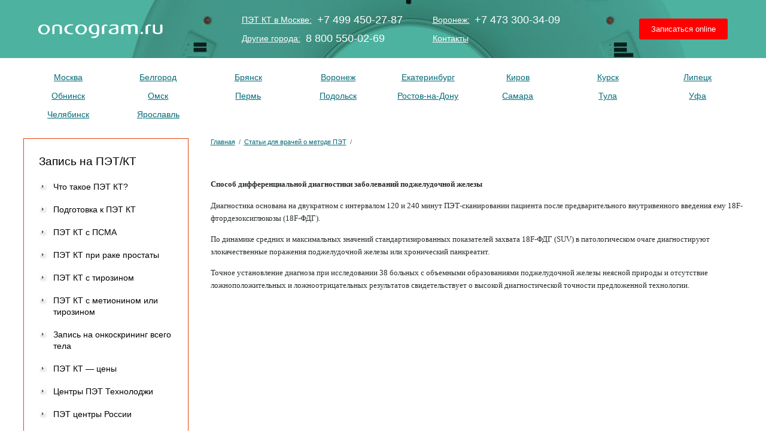

--- FILE ---
content_type: text/html; charset=windows-1251
request_url: https://oncogram.ru/view_page.php?page=48
body_size: 3839
content:
<!DOCTYPE html>
<html lang="ru" dir="ltr">

<head>
	<link rel="shortcut icon" href="favicon.ico">
	<meta http-equiv="Content-Type" content="text/html; charset=windows-1251">
	<title></title>
<base href="https://oncogram.ru/" >	<meta name="viewport" content="width=device-width, initial-scale=1.0, maximum-scale=1.0, user-scalable=no">
	<script type="text/javascript" src="https://code.jquery.com/jquery-3.1.1.min.js"></script>
	<script type="text/javascript" src="/jquery.maskedinput.min.js"></script>
	<script type="text/javascript">
		$(function() {
			$('dl#tabs dt').click(function() {
				$(this)
					.siblings().removeClass('selected').end()
					.next('dd').andSelf().addClass('selected');
			});
		});
	</script>
	<style type="text/css">
		.side_menu {
			display: none;
			text-decoration: none;
		}

		.side_menu_r {
			display: none;
			text-decoration: none;
		}

		.open_side_menu_r {
			display: block;
			text-decoration: none;
		}

		.td_open {
			height: 1000;
		}

		.td_closed {
			height: auto;
		}
	</style>
	<link rel="stylesheet" type="text/css" href="/ramka_neurosurgical.css?v=1.3">

	<script language="javascript" type="text/javascript">
		function toggleMenu(currMenu) {
			if (document.getElementById) {
				thisMenu = document.getElementById(currMenu).style
				if (thisMenu.display ==
					"block") {
					thisMenu.display = "none"

				} else {
					thisMenu.display = "block"

				}
				return false
			}
		}
	</script>
	<script language="javascript" type="text/javascript">
		function toggleMenu2(currMenu) {
			if (document.getElementById) {
				thisMenu = document.getElementById(currMenu).style
				if (thisMenu.display ==
					"block") {
					thisMenu.display = "none"
				} else {
					thisMenu.display = "block"
				}
				return false
			}
		}
	</script>
</head><body>
    <!-- Google tag (gtag.js) -->
    <script async src="https://www.googletagmanager.com/gtag/js?id=G-P5Z123L4JW"></script>
    <script>
        window.dataLayer = window.dataLayer || [];

        function gtag() {
            dataLayer.push(arguments);
        }
        gtag('js', new Date());

        gtag('config', 'G-P5Z123L4JW');
    </script>
    <!-- Yandex.Metrika counter -->
    <script type="text/javascript">
        (function(d, w, c) {
            (w[c] = w[c] || []).push(function() {
                try {
                    w.yaCounter29116405 = new Ya.Metrika({
                        id: 29116405,
                        webvisor: true,
                        clickmap: true,
                        trackLinks: true,
                        accurateTrackBounce: true
                    });
                } catch (e) {}
            });

            var n = d.getElementsByTagName("script")[0],
                s = d.createElement("script"),
                f = function() {
                    n.parentNode.insertBefore(s, n);
                };
            s.type = "text/javascript";
            s.async = true;
            s.src = (d.location.protocol == "https:" ? "https:" : "http:") + "//mc.yandex.ru/metrika/watch.js";

            if (w.opera == "[object Opera]") {
                d.addEventListener("DOMContentLoaded", f, false);
            } else {
                f();
            }
        })(document, window, "yandex_metrika_callbacks");
    </script>
    <!-- /Yandex.Metrika counter -->
    <noscript>
        <div><img src="//mc.yandex.ru/watch/29116405" style="position:absolute; left:-9999px;" alt=""></div>
    </noscript>
    <!--LiveInternet counter-->
    <script type="text/javascript">
        <!--
        new Image().src = "//counter.yadro.ru/hit?r" +
            escape(document.referrer) + ((typeof(screen) == "undefined") ? "" :
                ";s" + screen.width + "*" + screen.height + "*" + (screen.colorDepth ?
                    screen.colorDepth : screen.pixelDepth)) + ";u" + escape(document.URL) +
            ";" + Math.random(); //
        -->
    </script><!--/LiveInternet-->
    <div class="header">
        <div class="wrapper">
            <div class="logo">
                <a href="/" class="logotype">ПЭТ КТ исследование</a>
            </div>
            <ul class="nav">
                <li>
                    <a href="/view_page.php?page=9">ПЭТ КТ в Москве:</a>
                    <a class="phone-link" href="tel:+74994502787">+7 499 450-27-87</a>                </li>
                <li><a href="/view_page.php?page=311">Воронеж:</a> <a class="phone-link" href="tel:+74733003409">+7 473 300-34-09</a></li>
                <li><a href="/view_page.php?page=334">Другие города:</a> <a class="phone-link" href="tel:88005500269">8 800 550-02-69</a></li>
                <li><a rel="nofollow" href="/view_page.php?page=6">Контакты</a></li>
            </ul>
            <div class="callback-btn"><button id="myBtn" onclick="yaCounter29116405.reachGoal('popup-click');">Записаться&nbsp;online</button></div>
        </div>
    </div><div class="toper">
	<div class="wrapper">
		<!--<ul class='horiz-menu right'>-->
				<!--</ul>-->
		<ul class="zapis-phone">
			<li>
				<a href="view_page.php?page=9">Москва</a>
			</li>
			<li>
				<a href="view_page.php?page=337">Белгород</a>
			</li>
			<li>
				<a href="view_page.php?page=345">Брянск</a>
			</li>
			<li>
				<a href="view_page.php?page=311">Воронеж</a>
			</li>
			<li>
				<a href="view_page.php?page=328">Екатеринбург</a>
			</li>
			<li>
				<a href="view_page.php?page=346">Киров</a>
			</li>
			<li>
				<a href="view_page.php?page=329">Курск</a>
			</li>
			<li>
				<a href="view_page.php?page=330">Липецк</a>
			</li>
			<li>
				<a href="view_page.php?page=347">Обнинск</a>
			</li>
			<li>
				<a href="view_page.php?page=348">Омск</a>
			</li>
			<li>
				<a href="view_page.php?page=349">Пермь</a>
			</li>
			<li>
				<a href="view_page.php?page=350">Подольск</a>
			</li>
			<li>
				<a href="view_page.php?page=342">Ростов-на-Дону</a>
			</li>
			<li>
				<a href="view_page.php?page=343">Самара</a>
			</li>
			<li>
				<a href="view_page.php?page=351">Тула</a>
			</li>
			<li>
				<a href="view_page.php?page=327">Уфа</a>
			</li>
			<li>
				<a href="view_page.php?page=352">Челябинск</a>
			</li>
			<li>
				<a href="view_page.php?page=344">Ярославль</a>
			</li>
		</ul>
	</div>
</div>
<div class='container clear'>
	<div class="wrapper">
		<div class='sidebar-left'>
					<div class='block navigation'><div class='box'><p class='h2'>Запись на ПЭТ/КТ</p>
					<ul><li class='mleft'><a  href='/' title='Что такое ПЭТ КТ?'>Что такое ПЭТ КТ?</a></li><li class='mleft'><a  href='view_page.php?page=314' title='Подготовка к ПЭТ КТ'>Подготовка к ПЭТ КТ</a></li><li class='mleft'><a  href='view_page.php?page=336' title='ПЭТ КТ с ПСМА'>ПЭТ КТ с ПСМА</a></li><li class='mleft'><a  href='view_page.php?page=333' title='ПЭТ КТ при раке простаты'>ПЭТ КТ при раке простаты</a></li><li class='mleft'><a  href='view_page.php?page=341' title='ПЭТ КТ с тирозином'>ПЭТ КТ с тирозином</a></li><li class='mleft'><a  href='view_page.php?page=338' title='ПЭТ КТ с метионином или тирозином'>ПЭТ КТ с метионином или тирозином</a></li><li class='mleft'><a  href='view_page.php?page=27' title='Запись на онкоскрининг всего тела'>Запись на онкоскрининг всего тела</a></li><li class='mleft'><a  href='view_page.php?page=8' title='ПЭТ КТ — цены'>ПЭТ КТ — цены</a></li><li class='mleft'><a  href='view_page.php?page=334' title='Центры ПЭТ Технолоджи'>Центры ПЭТ Технолоджи</a></li><li class='mleft'><a  href='view_page.php?page=312' title='ПЭТ центры России'>ПЭТ центры России</a></li>
				</ul>
			</div>
		</div><div class='block'><div class='box'><p class='h2'>Лечение рака</p>
					<ul><li class='mleft'><a  href='view_page.php?page=292' title='Лечение рака в России — онкологические центры'>Лечение рака в России — онкологические центры</a></li><li class='mleft'><a  href='view_page.php?page=12' title='Диагностика рака в Израиле'>Диагностика рака в Израиле</a></li><li class='mleft'><a  href='view_page.php?page=279' title='Лечение рака в Израиле'>Лечение рака в Израиле</a></li><li class='mleft'><a  href='view_page.php?page=35' title='Как организовать лечение за рубежом'>Как организовать лечение за рубежом</a></li>
				</ul>
			</div>
		</div><div class='block'><div class='box'><p class='h2'>Онкосправочник</p>
					<ul><li class='mleft'><a  href='view_page.php?page=321' title='Виды рака'>Виды рака</a></li><li class='mleft'><a  href='view_page.php?page=38' title='Виды лечения рака'>Виды лечения рака</a></li><li class='mleft'><a  href='view_page.php?page=322' title='Онкология'>Онкология</a></li><li class='mleft'><a  href='view_page.php?page=30' title='Статьи для врачей о методе ПЭТ'>Статьи для врачей о методе ПЭТ</a></li>
				</ul>
			</div>
		</div></div>		<div class='page block'>
			<div class='breadcrumbs'>
<a href='/'>Главная</a> &nbsp;/&nbsp; <a href='view_page.php?page=30'>Статьи для врачей о методе ПЭТ</a> &nbsp;/&nbsp; </div>
			<div class='box'>
				<h1></h1>
				<p><span style="font-size: small;"><span style="font-family: verdana,geneva;"><br /></span></span></p>
<p><span style="font-size: small;"><span style="font-family: verdana,geneva;"><strong>Способ дифференциальной диагностики заболеваний поджелудочной железы</strong></span></span></p>
<p><span style="font-size: small;"><span style="font-family: verdana,geneva;">Диагностика основана на двукратном с интервалом 120 и 240 минут ПЭТ-сканировании пациента после предварительного внутривенного введения ему 18F-фтордезоксиглюкозы (18F-ФДГ). </span></span></p>
<p><span style="font-size: small;"><span style="font-family: verdana,geneva;">По динамике средних и максимальных значений стандартизированных показателей захвата 18F-ФДГ (SUV) в патологическом очаге диагностируют злокачественные поражения поджелудочной железы или хронический панкреатит.<br /></span></span></p>
<p><span style="font-size: small;"><span style="font-family: verdana,geneva;">Точное установление диагноза при исследовании 38 больных с объемными образованиями поджелудочной железы неясной природы и отсутствие ложноположительных и ложноотрицательных результатов свидетельствует о высокой диагностической точности предложенной технологии.</span></span></p>
<p><span style="font-size: small;"><span style="font-family: verdana,geneva;"><br /></span></span></p>			</div>
		</div>


		</div>
</div>
<div class="footer">
	<div class="wrapper">
		<ul class="zapis-phone foot">
			<li>
				<a href="view_page.php?page=9">Москва</a>
			</li>
			<li>
				<a href="view_page.php?page=337">Белгород</a>
			</li>
			<li>
				<a href="view_page.php?page=345">Брянск</a>
			</li>
			<li>
				<a href="view_page.php?page=311">Воронеж</a>
			</li>
			<li>
				<a href="view_page.php?page=328">Екатеринбург</a>
			</li>
			<li>
				<a href="view_page.php?page=346">Киров</a>
			</li>
			<li>
				<a href="view_page.php?page=329">Курск</a>
			</li>
			<li>
				<a href="view_page.php?page=330">Липецк</a>
			</li>
			<li>
				<a href="view_page.php?page=347">Обнинск</a>
			</li>
			<li>
				<a href="view_page.php?page=348">Омск</a>
			</li>
			<li>
				<a href="view_page.php?page=349">Пермь</a>
			</li>
			<li>
				<a href="view_page.php?page=350">Подольск</a>
			</li>
			<li>
				<a href="view_page.php?page=342">Ростов-на-Дону</a>
			</li>
			<li>
				<a href="view_page.php?page=343">Самара</a>
			</li>
			<li>
				<a href="view_page.php?page=351">Тула</a>
			</li>
			<li>
				<a href="view_page.php?page=327">Уфа</a>
			</li>
			<li>
				<a href="view_page.php?page=352">Челябинск</a>
			</li>
			<li>
				<a href="view_page.php?page=344">Ярославль</a>
			</li>
		</ul>
	</div>
	<div class='foot-contact'>
		<p>Электронная почта:</p>
		<p>
			<script type="text/javascript">
				eval(unescape('%64%6f%63%75%6d%65%6e%74%2e%77%72%69%74%65%28%27%3c%61%20%68%72%65%66%3d%22%6d%61%69%6c%74%6f%3a%69%6e%66%6f%40%6f%6e%63%6f%67%72%61%6d%2e%72%75%22%3e%69%6e%66%6f%40%6f%6e%63%6f%67%72%61%6d%2e%72%75%3c%2f%61%3e%27%29%3b'))
			</script>
		</p>
		<p><span class="copy">&copy; oncogram.ru: 2009 – 2026</span></p>

			</div>
</div>
<div id="myModal" class="modal">
	<div class="modal-content forma-zapisi">
		<div class="h2">Запись онлайн <span class="close">x</span></div>
		<form action="dodosmail-pet.php" method="post" onsubmit="yaCounter29116405.reachGoal('popup-form');">
			<!-- these variables require customization -->
			<input type="hidden" name="required_fields" value="ФИО,Телефон,Электронная_почта">
			<input type="hidden" name="subject" value="Запись на ПЭТ КТ - Московский врач">
			<input type="hidden" name="check_email_address" value="no">
			<!-- old variables for error page and output page are not replaced by css -->
			<!-- now you may choose to define the header and footer files for your dodosmail.php below -->
			<input type="hidden" name="dodosmail_header_file" value="include/header-mail.php">
			<input type="hidden" name="dodosmail_footer_file" value="include/footer-mail.php">
			<!-- these variables are for the auto response email sent to your sender, feel free to disable by putting a "no" in the first line -->
			<input type="hidden" name="autoresponse" value="yes">
			<input type="hidden" name="owner_name" value="Oncogram.ru">
			<input type="hidden" name="response_subject" value="Ваш запрос на Oncogram.ru принят">
			<!-- if you want dodosmail to do redirection, uncomment the following and edit appropriately -->
			<!--input type="hidden" name="after_url" value="thankyou.html"-->
			<input type="text" name="ФИО" placeholder="Введите ФИО*">
			<input type="text" name="Телефон" placeholder="Введите телефон*">
			<input type="text" name="Электронная_почта" placeholder="Введите электронную почту*">
			<span style="display:none;"><input type="text" name="Адрес" placeholder="Введите адрес"></span>
			Выберите расположение центра:<br>
			<select name="Город">
				<option value="Москва">Москва</option>
				<option value="Воронеж">Воронеж</option>
				<option value="Уфа">Уфа</option>
				<option value="Екатеринбург">Екатеринбург</option>
				<option value="Курск">Курск</option>
				<option value="Липецк">Липецк</option>
				<option value="Орел">Орел</option>
				<option value="Тамбов">Тамбов</option>
				<option value="Белгород">Белгород</option>
				<option value="Самара">Самара</option>
			</select>
			Дополнительная информация:
			<textarea name="Дополнительная_информация"></textarea>
			<input type="submit" value="Отправить заявку">
		</form>
	</div>
</div>
<script src="/scripts.js"></script>
</body>

</html>

--- FILE ---
content_type: text/html
request_url: https://oncogram.ru/page-325-table.html
body_size: 386
content:
<table>
<caption>Сравнение условий с другими центрами</caption>
	<thead>
		<tr>
			<th scope="col">Центры</th>
			<th scope="col">Цены (руб.)</th>
			<th scope="col">Очередь</th>
			<th scope="col">Телефон</th>
		</tr>
	</thead>
	<tbody>
		<tr>
			<td><a href="/view_page.php?page=9#myat">Медицина и ядерные технологии</a></td>
			<td>55 000</td>
			<td>1-3 дня</td>
			<td class="orange"><a class="phone-link" href="tel:+74994502787">+7 499 450-27-87</a></td>
		</tr>
		<tr>
			<td><a href="/view_page.php?page=9#pet-tehnolodgi">ПЭТ Техноложи (Москва)</a></td>
			<td>54 900</td>
			<td>1–3 дня</td>
			<td class="orange"><a class="phone-link" href="tel:+74996537102">+7 499 653-71-02</a></td>
		</tr>
		<tr>
			<td><a href="/view_page.php?page=9#sofia">Центр София</a></td>
			<td>61 200</td>
			<td>1 неделя</td>
			<td class="orange"><a class="phone-link" href="tel:+74993222614">+7 499 322-26-14</a></td>
		</tr>
		<tr>
			<td>Центр Бакулева</td>
			<td>45 000</td>
			<td>до 1 месяца</td>
			<td style="white-space:nowrap;">+7 495 414-77-31</td>
		</tr>
	</tbody>
</table>

--- FILE ---
content_type: text/html
request_url: https://oncogram.ru/page-325-phones.html
body_size: 149
content:
<ul>
<li><a href="/view_page.php?page=9">ПЭТ КТ в Москве</a> &mdash; <span class="telefon"><a class="phone-link" href="tel:+74994502787">+7 499 450-27-87</a></span></li>
<li><a href="/view_page.php?page=51">ПЭТ КТ в Санкт-Петербурге</a> &mdash; <span class="telefon"><a class="phone-link" href="tel:+78124072614">+7 812 407-26-14</a></span></li>
<li><a href="/view_page.php?page=311">ПЭТ КТ в Воронеже</a> &mdash; <span class="telefon"><a class="phone-link" href="tel:+74733003391">+7 473 300-34-09</a></span></li>
</ul>

--- FILE ---
content_type: text/css
request_url: https://oncogram.ru/ramka_neurosurgical.css?v=1.3
body_size: 6117
content:
/* CSS Reset */
html,
body,
div,
span,
applet,
object,
iframe,
h1,
h2,
h3,
h4,
h5,
h6,
p,
blockquote,
pre,
a,
abbr,
acronym,
address,
big,
cite,
code,
del,
dfn,
em,
font,
img,
ins,
kbd,
q,
s,
samp,
small,
strike,
strong,
sub,
sup,
tt,
var,
b,
u,
i,
center,
dl,
dt,
dd,
ol,
ul,
li,
form,
label,
legend,
table,
caption,
tbody,
tfoot,
thead,
tr,
th,
td {
  margin: 0;
  padding: 0;
  border: 0;
  outline: 0;
  font-weight: inherit;
  font-style: inherit;
  font-size: 100%;
  font-family: inherit;
}

html {
  font-size: 81.25%;
}

body {
  font: normal 1em/1.3em Verdana, Arial, Helvetica, sans-serif;
  color: #272c2c;
}

:focus {
  outline: 0;
}

ol,
ul {
  list-style: none;
}

/* ******** end CSS Reset ******** */
/* text */
strong {
  font-weight: bold;
}

h1 {
  font-size: 260%;
  margin: 0 0 0.5em;
  font-weight: normal;
  color: #222222;
  zoom: 1;
}

h2 {
  font-size: 175%;
  margin: 0em 0 0.5em;
  color: #1f2022;
  font-weight: normal;
}

h3,
.h3 {
  font-size: 135%;
  margin-top: 1.2em;
  color: #000;
}

h4 {
  font-size: 125%;
  margin: 1.23em 0 .615em;
  color: #000;
}

h5 {
  font-size: 1.1em;
  margin: 1.33em 0 .67em;
}

h6 {
  font-size: 1em;
  margin: 1.6em 0 .8em;
}

h1,
h2,
h3,
h4,
h5,
h6,
.h1,
.h2,
.h3,
.h4,
.h5,
.h6 {
  margin-bottom: 0.5em;
  line-height: 1.3em;
}

@media screen and (max-width:1024px) {
  h1 {
    font-size: 200%;
  }
}

p,
hr,
ul,
ol,
table {
  margin-bottom: 1em;
  margin-top: 0;
}

hr {
  margin-top: 1.143em;
  background-color: #e8e8e8;
  border: 0px;
  height: 2px;
}

table h2,
table h3 {
  margin-bottom: 0em;
}

.box th p {
  text-align: left;
}

em {
  font-style: italic;
}

sup {
  vertical-align: super;
}

sub {
  vertical-align: sub;
}

/* lists */
ol {
  list-style-position: outside;
  list-style-type: decimal;
}

/* links */
a {
  text-decoration: underline;
  color: #026b78;
}

a:hover {
  text-decoration: none;
}

h1 a {
  text-decoration: none;
}

h1 a:hover {
  text-decoration: underline;
}

input[type='text'],
input[type='password'] {
  cursor: text;
}

.clear:after {
  content: "";
  display: block;
  clear: both;
  height: 0;
  visibility: hidden;
}

.right {
  float: right;
}

.left {
  float: left;
}

.header {
  background: url('images/nav-back.jpg') center;
  background-size: cover;
  background-repeat: no-repeat;
  padding: 25px;
  position: relative;
  display: flex;
  align-items: center;
  column-gap: 50px;
  row-gap: 20px;
}

.header a {
  color: #fff;
  vertical-align: middle;
}

.header .logotype {
  display: inline-block;
  height: 31px;
  width: 208px;
  text-indent: -9999px;
  background: url("images/logo.png") no-repeat scroll 0 7px transparent;
}

.logo {
  display: inline-block;
}

.header .nav {
  display: grid;
  margin: 0;
  padding: 0;
  list-style: none;
  column-gap: 50px;
  row-gap: 15px;
  max-width: min-content;
  grid-template-columns: 1fr 1fr;
}

.header .nav li {
  display: flex;
  align-items: center;
  font-size: 1.1em;
  color: #fff;
  white-space: nowrap;
}



.header .nav li .phone-link {
  margin-left: .5em;
  font-size: 125%;
}

header .callback-btn {
  display: flex;
  align-items: center;
  height: 100%;
}

.callback-btn button {
  color: #fff;
  border: 0;
  border-radius: 3px;
  background-color: red;
  padding: 10px 20px;
  font-size: 1em;
  text-decoration: none;
  white-space: nowrap;
  cursor: pointer;
}

.wrapper {
  margin: 0 auto;
  max-width: 1280px;
  align-items: center;
  padding: 0 3em;
}

.header .wrapper {
  display: flex;
  flex-wrap: wrap;
  row-gap: 15px;
  column-gap: 30px;
  width: 100%;
  justify-content: space-between;
}

@media screen and (max-width:1024px) {
  .wrapper {
    padding: 0 1.5em;
  }
}

.rtl,
.rtr,
.rbl,
.rbr {
  display: block;
  position: absolute;
  overflow: hidden;
  height: 5px;
  width: 5px;
  z-index: 10;
}

.rtl {
  left: 0px;
  top: 0px;
  margin: -1px 0px 0px -1px;
}

.rtr {
  top: -1px;
  left: -4px;
  margin-left: 100%;
}

.rbl {
  left: -1px;
  margin-top: -4px;
  top: auto;
}

.rbr {
  left: -4px;
  margin-left: 100%;
  margin-top: -4px;
  top: auto;
}

#tabs .rtr {
  top: 0px;
  left: -5px;
  margin-left: 100%;
}

#tabs .rbl {
  left: 0px;
  margin-top: -5px;
  top: auto;
}

#tabs .rbr {
  left: -5px;
  margin-left: 100%;
  margin-top: -5px;
  top: auto;
}

.wrapper .wrap-rtl {
  background: url(images/bg_round_wrap.gif) no-repeat -6px 0px;
  height: 6px;
  width: 6px;
}

.wrapper .wrap-rtr {
  background: url(images/bg_round_wrap.gif) no-repeat 0px 0px;
  height: 6px;
  width: 6px;
  left: -5px;
}

.toper {
  padding: 1.1em 0 1.7em;
  font-family: Verdana, Arial, sans-serif;
  color: #000000;
}

.toper .phone {
  background: url(images/phone.png) no-repeat 4px 4px;
  padding-left: 176px;
  height: 30px;
  color: #000000;
  font-size: 11px;
  line-height: 16px;
}

.zapis-phone {
  display: grid;
  grid-template-columns: repeat(auto-fit, minmax(120px, 1fr));
  row-gap: 15px;
  column-gap: 20px;
  margin: 0;
  padding: 10px;
  list-style: none;
  position: relative;
}

.zapis-phone li {
  display: flex;
  flex-direction: column;
  align-items: center;
  justify-content: center;
  /* Р¦РµРЅС‚СЂРёСЂСѓРµРј СЃРѕРґРµСЂР¶РёРјРѕРµ РїРѕ РІРµСЂС‚РёРєР°Р»Рё */
  box-sizing: border-box;
  font-size: 1.1em;
  text-align: center;
  height: 100%;
  /* Р—Р°РґР°РµРј РІС‹СЃРѕС‚Сѓ РґР»СЏ РІС‹СЂР°РІРЅРёРІР°РЅРёСЏ */
}

span.ph-num {
  line-height: 2em;
  font-size: 1.1em;
}

.footer .zapis-phone {
  padding: 30px 0;
}

@media screen and (max-width:1150px) {
  .header .logo {
    width: 100%;
  }
}

.copy {
  line-height: 3.5em;
}

/*MEDIA*/

@media screen and (max-width:767px) {

  h1 {
    font-size: 170%;
  }

  .header .nav li {
    font-size: 1em;
  }

  .header .wrapper {
    justify-content: space-around;
  }

  .header .wrapper .logo {
    text-align: center;
  }

}

@media screen and (max-width:862px) {
  .header .callback-btn {
    margin-top: 7px;
  }
}

@media screen and (max-width:450px) {
  .wrapper {
    padding: 0 1em;
  }
}

/*MEDIA*/
.toper #zapis-top {
  margin-top: 15px;
}

ul.horiz-menu {
  font-size: 11px;
  margin-top: 6px;
}

.horiz-menu li {
  font-size: 11px;
  float: left;
  margin-left: 13px;
}

ul.horiz-menu li a {
  color: #000000;
}

.horiz-menu .here a {
  font-weight: bold;
  color: #5ebcaa;
  text-decoration: none;
}

.sidebar-left {
  float: left;
  width: 23%;
  margin-right: 3%;
  font-size: 95%;
}

@media screen and (max-width:1024px) {
  .sidebar-left {
    font-size: 90%;
    width: 26%;
  }
}

@media screen and (max-width:1023px) {
  .sidebar-left {
    font-size: 90%;
    width: 30%;
  }
}

@media screen and (max-width:767px) {
  .sidebar-left {
    width: 100%;
    font-size: 100%;
    margin-right: 0;
  }
}

.breadcrumbs {
  font: 11px Tahoma, Arial, Verdana, sans-serif;
  color: #657071;
  margin-bottom: 1em;
}

.sidebar-right {
  width: 175px;
  margin-left: 14px;
  float: left;
  overflow: hidden;
}

.block {
  margin-bottom: 4em;
  position: relative;
  background: #FFFFFF;
  display: block;
  zoom: 1;
}

.sidebar-right .block {
  border-width: 0px;
  background-color: transparent;
}

.sidebar-right .bord {
  border-top: 1px solid #c2dbd5;
}

.sidebar-right .block h2 {
  font-size: 12px;
  color: #5ebcaa;
}

.block h2,
.block .h2,
.modal .h2 {
  color: #060606;
  font-size: 145%;
  font-weight: normal !important;
  margin: 1em 0;
  padding: 0px;
}

.block .right-form .h2 {
  padding: 20px 20px 0;
  margin: 0 0 0.5em;
  font-size: 140%;
}

.block .forma-zapisi .h2,
.block #forma-zapisi .h2 {
  padding: 20px 20px 0;
  margin: 0 0 0.5em;
}

.navigation h2,
.navigation .h2 {
  font-size: 150%;
  color: #000000;
  margin: 0.7em 0 0.5em 0.7em;
  font-weight: normal;
}

.block li {
  margin-bottom: 9px;
}

.page {
  font-size: 1.1em;
  line-height: 1.5;
  float: left;
  width: 74%;
}

@media screen and (max-width:1024px) {
  .page {
    width: 71%;
  }
}

@media screen and (max-width:1023px) {
  .page {
    width: 67%;
  }
}

.page .box {
  padding: 0;
}

@media (max-width:767px) {
  .page {
    width: 100%;
  }
}

.page .box ol {
  margin-left: 20px;
}

.page .box table {
  margin: 1em 0 1.8em;
  width: 100%;
}

.page .box .main-phone-table table td:last-child,
.page .box .main-phone-table th:last-child {
  width: 1%;
  text-align: right;
}

@media screen and (max-width:1023px) and (min-width:768px) {
  .page .box .main-phone-table {
    width: 75%;
    margin: 0 auto;
  }
}

.page .box table p {
  margin: 0 0 0.8em;
}

.page .box th {
  color: #888;
  border-bottom: 1px solid #cccccc;
}

.page .box th,
.page .box td {
  text-align: left;
  padding: 0.5em 1.4em 0.5em 0;
}

.page .box caption {
  font-size: 120%;
  text-align: left;
  color: #329D99;
  line-height: 1.3;
}

.page .box .offer {
  font-size: 120%;
}

.page .box .offer td:last-child {
  width: 1%;
  white-space: nowrap;
  text-align: right;
}

.page .box .offer th:last-child {
  width: 1%;
  white-space: nowrap;
}

.page .box .clinic-card {
  padding: 1em 0;
  border-bottom: 1px solid #e8e8e8;
}

.page .box .clinic-card .offer {
  font-size: 100%;
  margin-bottom: .5em;
}

.page .box .clinic-card .offer caption {
  margin-bottom: .5em;
  font-size: 140%;
}

@media screen and (max-width:767px) {
  .page .box .offer {
    font-size: 100%;
  }

  .page .box caption {
    font-size: 140%;
  }
}

.discount {
  color: red !important;
}

.discount .real-price {
  color: #272c2c;
  text-decoration: line-through;
  display: block;
  font-size: 80%;
}

sup {
  font-size: 80%;
}

sup a {
  color: inherit;
}

.block .here {
  background: #eaf9f7;
  padding: 3px 0px 3px 13px;
  position: relative;
  margin: 0px -10px 7px -13px;
}

.page .box table.pet-tech-offer>tbody>tr>td {
  border-bottom: 1px solid #cccccc;
}

.page .box table.pet-tech-offer>tbody>tr>td:nth-child(2) {
  padding: 0;
}

.page .box table.pet-tech-offer table {
  margin: 0;
  width: 100%;
}

.page .box table.pet-tech-offer table td:last-child {
  width: 1%;
  white-space: nowrap;
  text-align: right;
}

@media screen and (max-width:1023px) {

  .page .box table.pet-tech-offer td,
  .page .box table.pet-tech-offer th {
    display: block;
  }

  .page .box table.pet-tech-offer table td {
    display: table-cell;
  }

  .page .box table.pet-tech-offer table td:first-child {
    font-weight: normal;
  }

  .page .box table.pet-tech-offer>tbody>tr>td {
    border: none;
  }

  .page .box table.pet-tech-offer>tbody>tr>td:last-child {
    border-bottom: 1px solid #cccccc;
  }

  .page .box table.pet-tech-offer table td:last-child {
    border-bottom: 0;
    padding-right: 0;
  }
}

@media screen and (max-width:640px) {

  .header .nav {
    grid-template-columns: 1fr;
    row-gap: 7px;
  }

  .page .box td,
  .page .box th {
    display: block;
  }

  .page .box .offer td:last-child {
    text-align: left;
  }

  .page .box .main-phone-table td,
  .page .box .main-phone-table th {
    display: table-cell;
  }

  .page .box th {
    border-bottom: none;
  }

  .page .box td:last-child,
  .page .box th:last-child {
    border-bottom: 1px solid #cccccc;
  }

  .page .box .main-phone-table td:last-child {
    border-bottom: none;
  }

  .page .box .offer td:last-child,
  .page .box .offer th:last-child {
    width: 100%;
    box-sizing: border-box;
  }

  .page .box .clinic-card .offer {
    margin-bottom: 1.5em;
  }

  .page .box table.pet-tech-offer td:last-child {
    text-align: left;
  }

}

.page .box img {
  max-width: 100%;
}

.page .box table+.annotation {
  margin-top: -1em;
}

.page .box .annotation {
  margin-bottom: 2em;
}

.page .box .annotation p {
  font-size: 85%;
}

.page .box .annotation p:last-child {
  margin-bottom: 0;
}

.block .box {
  padding: 0;
}

.sidebar-right .block .box {
  padding: 10px 10px 0px 0px;
}

.block .block-rtl {
  background: url(images/bg_round_block.gif) no-repeat -5px -5px;
}

.block .block-rtr,
#tabs .block-rtr {
  background: url(images/bg_round_block.gif) no-repeat 0px -5px;
}

.block .block-rbl,
#tabs .block-rbl {
  background: url(images/bg_round_block.gif) no-repeat -5px 0px;
}

.block .block-rbr,
#tabs .block-rbr {
  background: url(images/bg_round_block.gif) no-repeat 0px 0px;
}

.block-b {
  border: 1px solid #b6e2db;
  padding: 13px;
}

.block-b h3,
.block-b a,
.block-b .h3 {
  color: #5ebcaa;
  font-weight: normal;
}

.block-b ol {
  list-style: none;
  margin: 0px;
  padding-right: 10px;
  padding-left: 10px;
}

.block-b ol li {
  margin: 20px 0px 0px;
  padding: 0px;
  color: #6a6a6a;
  font-size: 12px;
}

.block-b ol li h3,
.block-b ol li .h3 {
  font-size: 12px;
  padding-right: 20px;
  margin: 0px 0px 3px;
  font-weight: bold;
}

.block-b ol li h3 a,
.block-b ol li .h3 a {
  color: #108687;
  font-weight: bold;
}

.block-b li cite {
  display: block;
  font-style: normal;
  font-size: 10px;
  margin: auto;
}

.block-b li cite a {
  color: #19c3a2;
}

.navigation .box {
  padding: 1em;
  border: 1px solid #E34308;
}

.navigation .block-rtl {
  background: url(images/bg_round_nav.gif) no-repeat -5px 0px;
}

.navigation .block-rtr {
  background: url(images/bg_round_nav.gif) no-repeat 0px 0px;
}

.navigation ul {
  margin: 1em 0 2em 1em;
  background: #fff;
  position: relative;
}

.navigation li {
  background: #FFFFFF url(images/bullet_nav.gif) no-repeat left 11px;
  zoom: 1;
  margin: 0 0 1px 0;
  padding: 9px 0px 9px 2em;
  position: relative;
}

@media (max-width:1024px) {
  .navigation li {
    text-align: left;
    padding: 10px 5px;
    background: #FFFFFF;
  }

  .navigation ul {
    margin: 0;
  }

  .navigation .h2 {
    margin: 0;
    padding: 10px 5px;
  }
}

.navigation li a {
  font-size: 110%;
  color: #000000;
  text-decoration: none;
  line-height: 1.4;
}

.navigation .here {
  background: #eaf9f7 url(images/bullet_nav_here.gif) no-repeat 9px 11px;
  padding: 9px 0px 9px 30px;
  margin: 0px -10px 1px -27px;
}

.foot-contact {
  text-align: center;
}

.foot-contact p:nth-child(2) {
  margin: .5em 0;
}

.foot-contact p {
  margin: 0;
}

.splash {
  margin-bottom: 2em;
}

.splash img {
  width: 100%;
}

.page .box h3 {
  font-weight: 400;
}

.page ul li {
  margin: 0 0 10px 0;
  zoom: 1;
}

.page ul li p {
  display: inline;
}

.page ul>li:before {
  content: '\2014\a0\a0';
  margin-left: -1.75em;
}

.page ul>li {
  margin: 0.8em 0 1em 1.75em;
}

.page .picture>img {
  display: inline-block;
}

.page .picture {
  text-align: center;
}

.page .picture .caption,
.page figure {
  box-sizing: border-box;
  border: 1px solid #E5E5E5;
  padding: 10px;
  margin: 0;
  font-style: italic;
  font-size: 90%;
  display: inline-block;
}

.page figure {
  margin-bottom: 1em;
}

.page figure+h2,
.page figure+h3,
.page figure+h4 {
  margin-top: .2em;
}

.page h3+figure {
  margin-top: .5em;
}

.page figure.no-caption {
  border: none;
  padding: 0;
}

.page .picture .caption img {
  margin-bottom: 10px;
}

.page figure figcaption {
  text-align: center;
  margin-top: 10px;
}

/* swapping sidepar-left and page */
@media (max-width:767px) {
  .clear .wrapper {
    display: flex;
    flex-flow: column;
  }

  .sidebar-left {
    order: 2;
  }

  .page {
    order: 1;
  }

  .page.block {
    margin-bottom: 4em;
  }
}

#tabs {
  width: 100%;
  overflow: hidden;
  margin: 0px 0px 17px;
  zoom: 1;
  padding: 0px;
  position: relative;
}

#tabs dt {
  float: left;
  line-height: 27px;
  height: 27px;
  position: relative;
  cursor: pointer;
  background: #eefafd url(images/bg_tabs.png) no-repeat left -81px;
  padding-left: 22px;
  font-size: 11px;
  color: #000000;
  margin-right: -10px;
}

#tabs dt span {
  background: url(images/bg_tabs.png) no-repeat right -81px;
  display: block;
  height: 27px;
  padding-right: 22px;
  float: left;
}

#tabs dt.selected {
  background: #FFFFFF url(images/bg_tabs.png) no-repeat left -54px;
  z-index: 3;
  cursor: auto;
}

#tabs dt.selected span {
  background: url(images/bg_tabs.png) no-repeat right -54px;
}

#tabs dt#first {
  background: #FFFFFF url(images/bg_tabs.png) no-repeat left -27px;
}

#tabs dt#first span {
  background: url(images/bg_tabs.png) no-repeat right -27px;
}

#tabs dt#first.selected {
  background: #FFFFFF url(images/bg_tabs.png) no-repeat left 0px;
}

#tabs dt#first.selected span {
  background: url(images/bg_tabs.png) no-repeat right 0px;
}

#tabs dt#last {
  background: #FFFFFF url(images/bg_tabs.png) no-repeat left -135px;
}

#tabs dt#last span {
  background: url(images/bg_tabs.png) no-repeat right -135px;
}

#tabs dt#last.selected {
  background: #FFFFFF url(images/bg_tabs.png) no-repeat left -108px;
}

#tabs dt#last.selected span {
  background: url(images/bg_tabs.png) no-repeat right -108px;
}

#tabs dd {
  display: none;
  float: right;
  width: 100%;
  margin: 26px 0 0 -100%;
  position: relative;
  z-index: 2;
}

#tabs dd.selected {
  display: block;
}

#tabs .tab-content {
  border: 1px solid #b6e2db;
  padding: 20px;
}

.info-blocks {
  margin-bottom: 10px;
}

.info-blocks .info-block {
  background: url(images/bg_inf_block.png) repeat-x top;
  color: #1f2022;
}

.info-block .box {
  padding: 15px 21px 8px;
}

.info-block .block-rtl {
  background: url(images/bg_round_inf_block.gif) no-repeat -5px 0px;
}

.info-block .block-rtr {
  background: url(images/bg_round_inf_block.gif) no-repeat 0px 0px;
}

.info-blocks .col1 {
  float: left;
  margin-right: 10px;
  width: 272px;
}

.info-blocks .col2 {
  float: left;
  width: 268px;
}

.info-block h2 {
  font-size: 17px;
  font-weight: normal;
}

.footer-b {
  padding: 0px 14px;
  margin-bottom: 20px;
  font-family: Tahoma, Geneva, sans-serif;
}

.footer {
  color: #e9e9e9;
  font-size: 100%;
  background: #3d8079;
}

.footer .foot-contact a {
  font-size: 1.5em;
}

.footer a {
  color: #e9e9e9;
}

.footer .col-left {
  float: left;
  width: 240px;
  margin-right: 8px;
  margin-left: 15px;
}

.footer-b ol {
  clear: both;
}

.footer-b ol li {
  margin: 0px;
  padding: 0px;
  float: left;
  width: 24%;
}

.header .search {
  font-size: 16px;
}

.page .box blockquote {
  margin-left: 20px;
  margin-bottom: 1.5em;
  border-left: 2px solid #E5E5E5;
  padding-left: 15px;
}

.page .box cite {
  font-style: italic;
  margin-bottom: 1.143em;
  margin-top: 1.143em;
}

.page .box table.page-table {
  border-collapse: collapse;
  border: 1px solid gray;
  margin: 10px auto 15px auto;
  font-size: 11px;
}

.page .box .page-table td {
  border: 1px solid gray;
  padding: 10px;
}

/* content */
.inner-link {
  font-size: 130%;
}

.bold {
  font-weight: 600;
}

.telefon {
  font-size: 140%;
  color: #E34308;
  line-height: 1.7em;
  white-space: nowrap;
}

.page .box table.price-list td:last-child {
  border-bottom: 0;
}

.page .box table.price-list td p:last-child {
  margin-bottom: 0;
}

.page .box table.price-list td.callback-btn {
  text-align: center;
  padding-top: .5em;
  padding-bottom: 2em;
  border-bottom: 1px solid #cccccc;
}

@media screen and (max-width:767px) {
  .page .box .callback-btn button {
    font-size: 100%;
  }
}

.page .box .callback-btn button a {
  text-decoration: none;
  color: white;
}

td .color-bold {
  font-size: 160% !important;
  color: #E34308;
}

.page .box .phone-table {
  font-size: 120%;
  font-weight: bold;
  margin-bottom: 0;
}

.btn-zapis {
  margin: 0 0 1.7em !important;
  text-align: center;
}

.infoblock-l {
  width: 50%;
  float: left;
}

.infoblock-r {
  width: 50%;
  float: right;
}

#forma-zapisi,
.forma-zapisi {
  background-color: #D8F2ED;
  margin: 1.5em 0 0.5em;
  width: 100%;
}

@media screen and (max-width:1024px) and (min-width:767px) {

  #forma-zapisi,
  .forma-zapisi {
    width: 75%;
    margin: 0 auto;
  }
}

@media screen and (max-width:1024px) {

  #forma-zapisi.page-bottom,
  .forma-zapisi.page-bottom {
    display: none;
  }
}

#forma-zapisi input[type='text'],
#forma-zapisi input[type='password'],
#forma-zapisi select,
#forma-zapisi textarea,
.forma-zapisi input[type='text'],
.forma-zapisi input[type='password'],
.forma-zapisi select,
.forma-zapisi textarea {
  background: #FCFCFC;
  color: #222;
  border: 1px solid #A6D6CC;
  font-size: 110%;
  width: 100%;
  margin-bottom: 1.1em;
  padding: 10px 10px 8px;
  -webkit-border-radius: 3px;
  -moz-border-radius: 3px;
  border-radius: 3px;
  box-shadow: 0 1px 2px rgba(0, 0, 0, 0.1) inset;
  box-sizing: border-box;
}

#forma-zapisi select,
.forma-zapisi select {
  width: 100%;
  display: block;
}

#forma-zapisi textarea,
.forma-zapisi textarea {
  height: 120px;
  margin: 0.5em 0 1.4em;
}

#forma-zapisi input[type="submit"],
#forma-zapisi input[type="reset"],
.forma-zapisi input[type="submit"],
.forma-zapisi input[type="reset"] {
  background: #50AAB2;
  border: none;
  border-radius: 0 !important;
  box-shadow: none;
  color: white !important;
  cursor: pointer;
  font-size: 120%;
  height: auto;
  width: 100%;
  padding: 12px 15px;
  text-align: center;
  text-decoration: none;
  text-shadow: none;
}

#main-phone {
  float: right;
  width: 50%;
  display: block;
  padding: 0 0 2em 0;
  margin-top: 20px;
}

.page .box .main-phone-table table {
  padding: 0 0 0 0;
  margin-bottom: 0;
}

.main-phone-table table td:last-child {
  white-space: nowrap;
  padding-right: 0;
}

@media screen and (max-width:767px) {
  #main-phone {
    width: 100%;
  }
}

.italic {
  font-style: italic;
}

.tipa-h2 {
  font-size: 1.5em;
  font-weight: normal !important;
  color: #329D99;
  margin: 20px 0px 12px;
  padding: 0px;
}

.mleft {
  font-size: 100%;
}

.bruza {
  color: #329D99;
}

.right-form-wrapper .text {
  padding-bottom: 1em;
  font-size: 145%;
  background-color: #fff;
  margin-top: -.2em;
}

.right-form-wrapper .text .phone {
  display: block;
  font-weight: 600;
  color: red;
}

.right-form {
  background-color: #D8F2ED;
  width: 100%;
  box-sizing: border-box;
}

@media screen and (max-height:768px) and (min-width: 1024px) {
  .right-form-wrapper .text {
    display: none;
  }
}

.right-form input[type='text'],
.right-form input[type='password'],
.right-form select,
.right-form textarea {
  background: #FCFCFC;
  color: #222;
  border: 1px solid #A6D6CC;
  font-size: 110%;
  width: 100%;
  margin-bottom: 1.1em;
  padding: 10px 10px 8px;
  -webkit-border-radius: 3px;
  -moz-border-radius: 3px;
  border-radius: 3px;
  box-shadow: 0 1px 2px rgba(0, 0, 0, 0.1) inset;
  box-sizing: border-box;
}

.right-form textarea {
  height: 120px;
  margin: 0.5em 0 1.4em;
}

.right-form input[type="submit"],
.right-form input[type="reset"] {
  background: #50AAB2;
  border: none;
  border-radius: 0 !important;
  box-shadow: none;
  color: white !important;
  cursor: pointer;
  font-size: 120%;
  height: auto;
  width: 100%;
  padding: 12px 15px;
  text-align: center;
  text-decoration: none;
  text-shadow: none;
}

.right-form.sticky {
  position: fixed;
}

.right-form.stop {
  position: relative;
}

.primary {
  float: left;
  width: 64%;
  margin-right: 3%;
}

.page form {
  padding: 5px 20px 30px;
}

.secondary {
  float: right;
  width: 33%;
}

@media screen and (max-width:1024px) {
  .primary {
    float: none;
    width: 100%;
    margin-right: 0;
  }

  .secondary {
    margin-top: 2em;
    float: none;
    width: 100%;
  }

  .right-form.sticky {
    position: relative;
    top: 0 !important;
  }

  .right-form.stop {
    top: 0 !important;
  }
}

@media screen and (max-width:767px) {
  .secondary {
    width: 100%;
  }
}

@media screen and (max-width:420px) {
  .page form {
    padding: 5px 15px 30px;
  }

  .block .forma-zapisi .h2,
  .block #forma-zapisi .h2 {
    padding: 20px 15px 0;
  }
}

.themap {
  margin: 1.5em 0 2em;
}

.themap+p {
  margin-top: -1.5em;
}

.green {
  color: #329D99 !important;
  font-size: 140%;
  line-height: 1.6em;
}

.orange {
  color: #E34308 !important;
  white-space: nowrap;
  font-size: 125%;
}

.pet-tech-header .pet-tech-image {
  margin-bottom: 1.5em;
}

.pet-tech-header .pet-tech-image {
  float: left;
  width: 280px;
}

.pet-tech-header .pet-tech-text-wrapper {
  margin-left: 280px;
}

.pet-tech-header .pet-tech-text {
  float: right;
  width: 100%;
}

@media screen and (max-width:600px) {
  .pet-tech-header .pet-tech-image {
    float: none;
  }

  .pet-tech-header .pet-tech-text-wrapper {
    margin-left: 0;
  }

  .pet-tech-header .pet-tech-text {
    float: none;
  }
}

.pet-tech .left {
  padding-right: 2em;
  box-sizing: border-box;
}

.col-66 {
  width: 66%;
}

.col-34 {
  width: 34%;
}

.col-33 {
  float: left;
  width: 33.3%;
  padding-right: 2%;
  box-sizing: border-box;
}

.to-diagnose {
  margin-top: 2em;
}

@media screen and (max-width:550px) {
  .col-33 {
    float: none;
    width: 100%;
    padding-right: 0;
    margin-bottom: 2.5em;
  }

  .header .wrapper {
    align-items: self-end;
  }

  .zapis-phone {
    row-gap: 10px;
  }

  .zapis-phone li {
    font-size: 1em;
  }
}

.col-33:last-child {
  padding-right: 0;
}

@media screen and (max-width:1024px) {

  .pet-tech .col-66,
  .pet-tech .col-34 {
    width: 100%;
  }

  .pet-tech .left,
  .pet-tech .right {
    float: none;
    padding: 0;
  }
}

@media screen and (max-width:1280px) {
  .green {
    font-size: 130%;
  }
}

@media screen and (max-width:1024px) {
  .green {
    font-size: 145%;
  }
}

@media screen and (max-width:767px) {
  .green {
    font-size: 125%;
  }
}

.phone-israel {
  display: inline;
  position: relative;
  top: 5px;
}

.row.block-pics .col-25 {
  width: 25%;
  float: left;
}

.row.block-pics .col-75 {
  width: 70%;
  float: right;
  margin-left: 5%;
}

.row.block-pics img {
  width: 100%;
  margin: 1.2em 0;
}

.row.block-pics .krug {
  border-radius: 50%;
}

.row.block-pics::after {
  content: "";
  display: block;
  clear: both;
  height: 0;
  visibility: hidden;
}

#forma-zapisi.wide-page-form,
.forma-zapisi.wide-page-form {
  width: 75%;
  margin-left: auto;
  margin-right: auto;
}

@media screen and (max-width:767px) {

  #forma-zapisi.wide-page-form,
  .forma-zapisi.wide-page-form {
    width: 100%;
  }
}

.youtube-container {
  position: relative;
  width: 100%;
  height: 0;
  padding-bottom: 56.25%;
  margin: 1.5em 0;
}

.youtube-video {
  position: absolute;
  top: 0;
  left: 0;
  width: 100%;
  height: 100%;
}

#main-phone table {
  font-size: 110%;
  margin-bottom: 0;
}

#main-phone table td {
  white-space: nowrap;
}

@media screen and (max-width:1024px) {
  #main-phone table {
    font-size: 100%;
  }

  #main-phone table td {
    display: block;
  }

  #main-phone table td {
    padding-top: 0;
  }

  #main-phone table td:first-child {
    padding-bottom: 0;
  }
}

.large {
  font-size: 125%;
}

.page .box caption.large {
  font-size: 140%;
}

.nowrap {
  white-space: nowrap;
}

.black {
  color: #060606;
}

.red {
  color: red;
}

.text-align-center {
  text-align: center;
}

/* The Modal (background) */
.modal {
  display: none;
  /* Hidden by default */
  position: fixed;
  /* Stay in place */
  z-index: 1;
  /* Sit on top */
  left: 0;
  top: 0;
  width: 100%;
  /* Full width */
  height: 100%;
  /* Full height */
  overflow: auto;
  /* Enable scroll if needed */
  background-color: rgb(0, 0, 0);
  /* Fallback color */
  background-color: rgba(0, 0, 0, 0.4);
  /* Black w/ opacity */
}

.modal-content {
  margin: 0 auto 0;
  /* 15% from the top and centered */
  width: 400px;
  /* Could be more or less, depending on screen size */
  padding: 1px 2.5em 2.5em;
  font-size: 110%;
  box-shadow: 0 4px 8px 0 rgba(0, 0, 0, 0.2), 0 6px 20px 0 rgba(0, 0, 0, 0.19);
  -webkit-animation-name: animatetop;
  -webkit-animation-duration: 0.7s;
  animation-name: animatetop;
  animation-duration: 0.7s;
}

@media screen and (max-width: 480px) {
  .modal-content {
    width: 100%;
    box-sizing: border-box;
    padding: 1px 2em 2em;
  }

  .modal .h2 {
    margin: 1em 0 1em;
  }

  .modal .close {
    bottom: 15px;
    right: -15px;
  }
}

/* Add Animation */
@-webkit-keyframes animatetop {
  from {
    top: -300px;
    opacity: 0
  }

  to {
    top: 0;
    opacity: 1
  }
}

@keyframes animatetop {
  from {
    top: -300px;
    opacity: 0
  }

  to {
    top: 0;
    opacity: 1
  }
}

.close {
  color: #499aa1;
  float: right;
  position: relative;
  bottom: 10px;
  right: -15px;
  font-size: 150%;
  font-weight: bold;
}

.close:hover,
.close:focus {
  color: black;
  text-decoration: none;
  cursor: pointer;
}

.mail-message {
  font-size: 125%;
}

.announcement {
  padding: 1.5em;
  margin-bottom: 1.5em;
  background: #50AAB2;
  color: white;
  line-height: 1.2;
  text-align: center;
  font-size: 120%;
}

.announcement a {
  color: #fff;
}

.announcement a:hover {
  color: #fff;
}

.inline-announcement {
  padding: .5em;
  background: red;
  color: white;
  display: inline-block;
  border-radius: 4px;
}

.attention {
  padding: 1.5em;
  margin: 1.5em 0;
  line-height: 1.2;
  text-align: center;
  font-size: 120%;
  border: 1px solid #E34308;
}

.attention p:last-child {
  margin-bottom: 0;
}

form .phone-annotation {
  margin: -1.2em 0 1em;
  display: block;
  font-size: 80%;
}

#forma-zapisi select,
.forma-zapisi select,
.right-form select {
  margin-top: .3em;
}

a.phone-link {
  text-decoration: none;
  color: inherit;
  font-size: inherit;
  white-space: nowrap;
}

.contact-buttons {
  position: fixed;
  bottom: 40px;
  right: 50px;
  left: auto;
  display: flex;
  z-index: 999;
  white-space: nowrap;
}

.wa-button {
  background-color: #00a986;
  border-radius: 999px;
  border: 4px solid #fff;
  padding: 8px 52px 8px 16px;
  font-size: 16px;
  font-weight: 600;
  line-height: 32px;
  background-image: url(./img/wa-logo.svg);
  background-repeat: no-repeat;
  background-position: right 10px center;
  background-size: 32px;
  color: #fff;
  display: inline-block;
  text-decoration: none;
}

.wa-button:hover {
  color: #fff;
}

.wa-button:visited {
  color: #fff;
}

@media(max-width:1024px) {
  .contact-buttons {
    bottom: 20px;
    right: auto;
    left: 50%;
    transform: translateX(-50%);
  }
}

@media(min-width:1300px) {
  .contact-buttons {
    right: auto;
    left: calc(50% + 400px);
  }
}

ins {
  text-decoration: none;
  color: #E34308;
}

table.offer ins,
table.pet-tech-offer ins {
  font-size: 120%;
}

del {
  color: #272c2c;
}

--- FILE ---
content_type: application/x-javascript
request_url: https://oncogram.ru/scripts.js
body_size: 1317
content:
function scroll_sidebar_form() {
  if(document.querySelector('.right-form.static')) return;
  var a = document.querySelector('.right-form-wrapper'), b = null, P = 30;  // если ноль заменить на число, то блок будет прилипать до того, как верхний край окна браузера дойдёт до верхнего края элемента. Может быть отрицательным числом
  if (a != null) {
    window.addEventListener('scroll', Ascroll, false);
    document.body.addEventListener('scroll', Ascroll, false);
  }
  function Ascroll() {
    if (b == null) {
      var Sa = getComputedStyle(a, ''), s = '';
      for (var i = 0; i < Sa.length; i++) {
        if (Sa[i].indexOf('box-sizing') == 0 || Sa[i].indexOf('overflow') == 0 || Sa[i].indexOf('width') == 0 || Sa[i].indexOf('padding') == 0 || Sa[i].indexOf('border') == 0 || Sa[i].indexOf('outline') == 0 || Sa[i].indexOf('box-shadow') == 0 || Sa[i].indexOf('background') == 0) {
          s += Sa[i] + ': ' +Sa.getPropertyValue(Sa[i]) + '; '
        }
      }
      //a.innerHTML = '<div style="'+s+'">'+a.innerHTML+'</div>';
      b = a.children[0];
  
      //a.style.height = b.getBoundingClientRect().height + 'px';
      //a.style.padding = '0';
      //a.style.border = '0';
    }
    var Ra = a.getBoundingClientRect(),
        R = Math.round(Ra.top + b.getBoundingClientRect().height - document.querySelector('.footer').getBoundingClientRect().top + 30);  // селектор блока, при достижении верхнего края которого нужно открепить прилипающий элемент;  Math.round() только для IE; если ноль заменить на число, то блок будет прилипать до того, как нижний край элемента дойдёт до футера
    if ((Ra.top - P) <= 0) {
      if ((Ra.top - P) <= R) {
        b.className = 'right-form stop';
        b.style.top = - R +'px';
      } else {
        b.className = 'right-form sticky';
        b.style.top = P + 'px';
      }
    } else {
      b.className = 'right-form';
      b.style.top = '';
    }
  }
}

function setSidebarFormWidth() {
  var sidebarFormWrapper = document.querySelector('.right-form-wrapper');
  var sidebarForm = document.querySelector('.right-form');
  if (sidebarFormWrapper != null && sidebarForm != null) {
    var wrapperWidth = sidebarFormWrapper.parentElement.clientWidth;
    sidebarForm.style.width = wrapperWidth + "px";
  }
}

var addEvent = function(object, type, callback) {
    if (object == null || typeof(object) == 'undefined') return;
    if (object.addEventListener) {
        object.addEventListener(type, callback, false);
    } else if (object.attachEvent) {
        object.attachEvent("on" + type, callback);
    } else {
        object["on"+type] = callback;
    }
};

function showModal() {
  // Get the modal
  var modal = document.getElementById('myModal');
  
  // Get the button that opens the modal
  var btn = document.getElementById("myBtn");
  
  // Get the <span> element that closes the modal
  var span = document.getElementsByClassName("close")[0];
  
  // When the user clicks on the button, open the modal
  btn.onclick = function() {
      modal.style.display = "block";
  }
  
  // When the user clicks on <span> (x), close the modal
  span.onclick = function() {
      modal.style.display = "none";
  }
  
  // When the user clicks anywhere outside of the modal, close it
  window.onclick = function(event) {
      if (event.target == modal) {
          modal.style.display = "none";
      }
  }
}

function addTableBakuleva() {
  if ($('p.bakuleva-insert-table-after')) {
    var response;
    $.ajax({ type: "GET",   
         url: "/page-325-table.html",   
         async: false,
         success : function(text)
         {
             response= text;
         }
    });
    $("p.bakuleva-insert-table-after").after(response);
  }
}

function addPhonesBakuleva() {
  if ($('p.bakuleva-insert-phones-after')) {
    var response;
    $.ajax({ type: "GET",   
         url: "/page-325-phones.html",   
         async: false,
         success : function(text)
         {
             response= text;
         }
    });
    $("p.bakuleva-insert-phones-after").after(response);
  }
}

function applyPhoneMask() {
  $(".phone-mask").mask("+99999?9999999999",{placeholder:""});
}

$(document).ready(function(){
  showModal();
  scroll_sidebar_form();
  addEvent(window, "resize", setSidebarFormWidth);
  setSidebarFormWidth();
  addTableBakuleva();
  addPhonesBakuleva();
  applyPhoneMask();
});